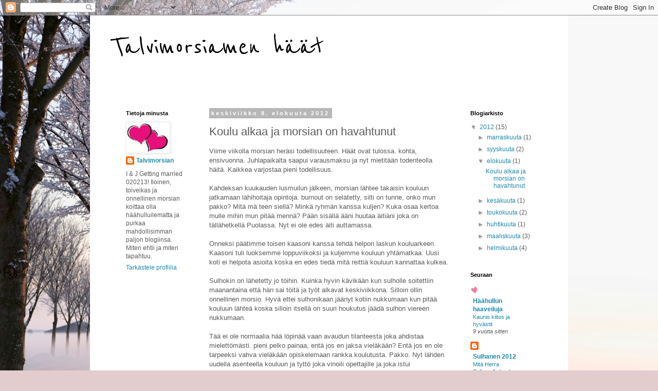

--- FILE ---
content_type: text/html; charset=UTF-8
request_url: https://02022013.blogspot.com/2012/08/koulu-alkaa-ja-morsian-on-havahtunut.html
body_size: 12547
content:
<!DOCTYPE html>
<html class='v2' dir='ltr' lang='fi'>
<head>
<link href='https://www.blogger.com/static/v1/widgets/335934321-css_bundle_v2.css' rel='stylesheet' type='text/css'/>
<meta content='width=1100' name='viewport'/>
<meta content='text/html; charset=UTF-8' http-equiv='Content-Type'/>
<meta content='blogger' name='generator'/>
<link href='https://02022013.blogspot.com/favicon.ico' rel='icon' type='image/x-icon'/>
<link href='http://02022013.blogspot.com/2012/08/koulu-alkaa-ja-morsian-on-havahtunut.html' rel='canonical'/>
<link rel="alternate" type="application/atom+xml" title="Talvimorsiamen häät - Atom" href="https://02022013.blogspot.com/feeds/posts/default" />
<link rel="alternate" type="application/rss+xml" title="Talvimorsiamen häät - RSS" href="https://02022013.blogspot.com/feeds/posts/default?alt=rss" />
<link rel="service.post" type="application/atom+xml" title="Talvimorsiamen häät - Atom" href="https://www.blogger.com/feeds/8693838640687437606/posts/default" />

<link rel="alternate" type="application/atom+xml" title="Talvimorsiamen häät - Atom" href="https://02022013.blogspot.com/feeds/634127336048871310/comments/default" />
<!--Can't find substitution for tag [blog.ieCssRetrofitLinks]-->
<meta content='http://02022013.blogspot.com/2012/08/koulu-alkaa-ja-morsian-on-havahtunut.html' property='og:url'/>
<meta content='Koulu alkaa ja morsian on havahtunut' property='og:title'/>
<meta content='Viime viikolla morsian heräsi todellisuuteen. Häät ovat tulossa. kohta, ensivuonna. Juhlapaikalta saapui varausmaksu ja nyt mietitään todent...' property='og:description'/>
<title>Talvimorsiamen häät: Koulu alkaa ja morsian on havahtunut</title>
<style type='text/css'>@font-face{font-family:'Reenie Beanie';font-style:normal;font-weight:400;font-display:swap;src:url(//fonts.gstatic.com/s/reeniebeanie/v22/z7NSdR76eDkaJKZJFkkjuvWxXPq1q6Gjb_0.woff2)format('woff2');unicode-range:U+0000-00FF,U+0131,U+0152-0153,U+02BB-02BC,U+02C6,U+02DA,U+02DC,U+0304,U+0308,U+0329,U+2000-206F,U+20AC,U+2122,U+2191,U+2193,U+2212,U+2215,U+FEFF,U+FFFD;}</style>
<style id='page-skin-1' type='text/css'><!--
/*
-----------------------------------------------
Blogger Template Style
Name:     Simple
Designer: Blogger
URL:      www.blogger.com
----------------------------------------------- */
/* Content
----------------------------------------------- */
body {
font: normal normal 12px 'Trebuchet MS', Trebuchet, Verdana, sans-serif;
color: #5a5a5a;
background: #e2ccce url(//themes.googleusercontent.com/image?id=18W2OLijjmBT3NXzgVa00ZJ9y3_WfLki8GDA1qmTSdcc4yjufOZ0QfdAciXiDer2xWaBQ) no-repeat fixed top center /* Credit: micheldenijs (http://www.istockphoto.com/googleimages.php?id=11629639&platform=blogger) */;
padding: 0 0 0 0;
}
html body .region-inner {
min-width: 0;
max-width: 100%;
width: auto;
}
h2 {
font-size: 22px;
}
a:link {
text-decoration:none;
color: #1e88aa;
}
a:visited {
text-decoration:none;
color: #818181;
}
a:hover {
text-decoration:underline;
color: #29b9ff;
}
.body-fauxcolumn-outer .fauxcolumn-inner {
background: transparent none repeat scroll top left;
_background-image: none;
}
.body-fauxcolumn-outer .cap-top {
position: absolute;
z-index: 1;
height: 400px;
width: 100%;
}
.body-fauxcolumn-outer .cap-top .cap-left {
width: 100%;
background: transparent none repeat-x scroll top left;
_background-image: none;
}
.content-outer {
-moz-box-shadow: 0 0 0 rgba(0, 0, 0, .15);
-webkit-box-shadow: 0 0 0 rgba(0, 0, 0, .15);
-goog-ms-box-shadow: 0 0 0 #333333;
box-shadow: 0 0 0 rgba(0, 0, 0, .15);
margin-bottom: 1px;
}
.content-inner {
padding: 10px 40px;
}
.content-inner {
background-color: #ffffff;
}
/* Header
----------------------------------------------- */
.header-outer {
background: transparent none repeat-x scroll 0 -400px;
_background-image: none;
}
.Header h1 {
font: normal normal 60px Reenie Beanie;
color: #000000;
text-shadow: 0 0 0 rgba(0, 0, 0, .2);
}
.Header h1 a {
color: #000000;
}
.Header .description {
font-size: 18px;
color: #000000;
}
.header-inner .Header .titlewrapper {
padding: 22px 0;
}
.header-inner .Header .descriptionwrapper {
padding: 0 0;
}
/* Tabs
----------------------------------------------- */
.tabs-inner .section:first-child {
border-top: 0 solid #dadada;
}
.tabs-inner .section:first-child ul {
margin-top: -1px;
border-top: 1px solid #dadada;
border-left: 1px solid #dadada;
border-right: 1px solid #dadada;
}
.tabs-inner .widget ul {
background: transparent none repeat-x scroll 0 -800px;
_background-image: none;
border-bottom: 1px solid #dadada;
margin-top: 0;
margin-left: -30px;
margin-right: -30px;
}
.tabs-inner .widget li a {
display: inline-block;
padding: .6em 1em;
font: normal normal 12px 'Trebuchet MS', Trebuchet, Verdana, sans-serif;
color: #000000;
border-left: 1px solid #ffffff;
border-right: 1px solid #dadada;
}
.tabs-inner .widget li:first-child a {
border-left: none;
}
.tabs-inner .widget li.selected a, .tabs-inner .widget li a:hover {
color: #000000;
background-color: #ececec;
text-decoration: none;
}
/* Columns
----------------------------------------------- */
.main-outer {
border-top: 0 solid transparent;
}
.fauxcolumn-left-outer .fauxcolumn-inner {
border-right: 1px solid transparent;
}
.fauxcolumn-right-outer .fauxcolumn-inner {
border-left: 1px solid transparent;
}
/* Headings
----------------------------------------------- */
div.widget > h2,
div.widget h2.title {
margin: 0 0 1em 0;
font: normal bold 11px 'Trebuchet MS',Trebuchet,Verdana,sans-serif;
color: #000000;
}
/* Widgets
----------------------------------------------- */
.widget .zippy {
color: #949494;
text-shadow: 2px 2px 1px rgba(0, 0, 0, .1);
}
.widget .popular-posts ul {
list-style: none;
}
/* Posts
----------------------------------------------- */
h2.date-header {
font: normal bold 11px Arial, Tahoma, Helvetica, FreeSans, sans-serif;
}
.date-header span {
background-color: #b7b7b7;
color: #ffffff;
padding: 0.4em;
letter-spacing: 3px;
margin: inherit;
}
.main-inner {
padding-top: 35px;
padding-bottom: 65px;
}
.main-inner .column-center-inner {
padding: 0 0;
}
.main-inner .column-center-inner .section {
margin: 0 1em;
}
.post {
margin: 0 0 45px 0;
}
h3.post-title, .comments h4 {
font: normal normal 22px 'Trebuchet MS',Trebuchet,Verdana,sans-serif;
margin: .75em 0 0;
}
.post-body {
font-size: 110%;
line-height: 1.4;
position: relative;
}
.post-body img, .post-body .tr-caption-container, .Profile img, .Image img,
.BlogList .item-thumbnail img {
padding: 2px;
background: #ffffff;
border: 1px solid #ececec;
-moz-box-shadow: 1px 1px 5px rgba(0, 0, 0, .1);
-webkit-box-shadow: 1px 1px 5px rgba(0, 0, 0, .1);
box-shadow: 1px 1px 5px rgba(0, 0, 0, .1);
}
.post-body img, .post-body .tr-caption-container {
padding: 5px;
}
.post-body .tr-caption-container {
color: #666666;
}
.post-body .tr-caption-container img {
padding: 0;
background: transparent;
border: none;
-moz-box-shadow: 0 0 0 rgba(0, 0, 0, .1);
-webkit-box-shadow: 0 0 0 rgba(0, 0, 0, .1);
box-shadow: 0 0 0 rgba(0, 0, 0, .1);
}
.post-header {
margin: 0 0 1.5em;
line-height: 1.6;
font-size: 90%;
}
.post-footer {
margin: 20px -2px 0;
padding: 5px 10px;
color: #5a5a5a;
background-color: #ececec;
border-bottom: 1px solid #ececec;
line-height: 1.6;
font-size: 90%;
}
#comments .comment-author {
padding-top: 1.5em;
border-top: 1px solid transparent;
background-position: 0 1.5em;
}
#comments .comment-author:first-child {
padding-top: 0;
border-top: none;
}
.avatar-image-container {
margin: .2em 0 0;
}
#comments .avatar-image-container img {
border: 1px solid #ececec;
}
/* Comments
----------------------------------------------- */
.comments .comments-content .icon.blog-author {
background-repeat: no-repeat;
background-image: url([data-uri]);
}
.comments .comments-content .loadmore a {
border-top: 1px solid #949494;
border-bottom: 1px solid #949494;
}
.comments .comment-thread.inline-thread {
background-color: #ececec;
}
.comments .continue {
border-top: 2px solid #949494;
}
/* Accents
---------------------------------------------- */
.section-columns td.columns-cell {
border-left: 1px solid transparent;
}
.blog-pager {
background: transparent url(//www.blogblog.com/1kt/simple/paging_dot.png) repeat-x scroll top center;
}
.blog-pager-older-link, .home-link,
.blog-pager-newer-link {
background-color: #ffffff;
padding: 5px;
}
.footer-outer {
border-top: 1px dashed #bbbbbb;
}
/* Mobile
----------------------------------------------- */
body.mobile  {
background-size: auto;
}
.mobile .body-fauxcolumn-outer {
background: transparent none repeat scroll top left;
}
.mobile .body-fauxcolumn-outer .cap-top {
background-size: 100% auto;
}
.mobile .content-outer {
-webkit-box-shadow: 0 0 3px rgba(0, 0, 0, .15);
box-shadow: 0 0 3px rgba(0, 0, 0, .15);
}
.mobile .tabs-inner .widget ul {
margin-left: 0;
margin-right: 0;
}
.mobile .post {
margin: 0;
}
.mobile .main-inner .column-center-inner .section {
margin: 0;
}
.mobile .date-header span {
padding: 0.1em 10px;
margin: 0 -10px;
}
.mobile h3.post-title {
margin: 0;
}
.mobile .blog-pager {
background: transparent none no-repeat scroll top center;
}
.mobile .footer-outer {
border-top: none;
}
.mobile .main-inner, .mobile .footer-inner {
background-color: #ffffff;
}
.mobile-index-contents {
color: #5a5a5a;
}
.mobile-link-button {
background-color: #1e88aa;
}
.mobile-link-button a:link, .mobile-link-button a:visited {
color: #ffffff;
}
.mobile .tabs-inner .section:first-child {
border-top: none;
}
.mobile .tabs-inner .PageList .widget-content {
background-color: #ececec;
color: #000000;
border-top: 1px solid #dadada;
border-bottom: 1px solid #dadada;
}
.mobile .tabs-inner .PageList .widget-content .pagelist-arrow {
border-left: 1px solid #dadada;
}

--></style>
<style id='template-skin-1' type='text/css'><!--
body {
min-width: 930px;
}
.content-outer, .content-fauxcolumn-outer, .region-inner {
min-width: 930px;
max-width: 930px;
_width: 930px;
}
.main-inner .columns {
padding-left: 180px;
padding-right: 180px;
}
.main-inner .fauxcolumn-center-outer {
left: 180px;
right: 180px;
/* IE6 does not respect left and right together */
_width: expression(this.parentNode.offsetWidth -
parseInt("180px") -
parseInt("180px") + 'px');
}
.main-inner .fauxcolumn-left-outer {
width: 180px;
}
.main-inner .fauxcolumn-right-outer {
width: 180px;
}
.main-inner .column-left-outer {
width: 180px;
right: 100%;
margin-left: -180px;
}
.main-inner .column-right-outer {
width: 180px;
margin-right: -180px;
}
#layout {
min-width: 0;
}
#layout .content-outer {
min-width: 0;
width: 800px;
}
#layout .region-inner {
min-width: 0;
width: auto;
}
body#layout div.add_widget {
padding: 8px;
}
body#layout div.add_widget a {
margin-left: 32px;
}
--></style>
<style>
    body {background-image:url(\/\/themes.googleusercontent.com\/image?id=18W2OLijjmBT3NXzgVa00ZJ9y3_WfLki8GDA1qmTSdcc4yjufOZ0QfdAciXiDer2xWaBQ);}
    
@media (max-width: 200px) { body {background-image:url(\/\/themes.googleusercontent.com\/image?id=18W2OLijjmBT3NXzgVa00ZJ9y3_WfLki8GDA1qmTSdcc4yjufOZ0QfdAciXiDer2xWaBQ&options=w200);}}
@media (max-width: 400px) and (min-width: 201px) { body {background-image:url(\/\/themes.googleusercontent.com\/image?id=18W2OLijjmBT3NXzgVa00ZJ9y3_WfLki8GDA1qmTSdcc4yjufOZ0QfdAciXiDer2xWaBQ&options=w400);}}
@media (max-width: 800px) and (min-width: 401px) { body {background-image:url(\/\/themes.googleusercontent.com\/image?id=18W2OLijjmBT3NXzgVa00ZJ9y3_WfLki8GDA1qmTSdcc4yjufOZ0QfdAciXiDer2xWaBQ&options=w800);}}
@media (max-width: 1200px) and (min-width: 801px) { body {background-image:url(\/\/themes.googleusercontent.com\/image?id=18W2OLijjmBT3NXzgVa00ZJ9y3_WfLki8GDA1qmTSdcc4yjufOZ0QfdAciXiDer2xWaBQ&options=w1200);}}
/* Last tag covers anything over one higher than the previous max-size cap. */
@media (min-width: 1201px) { body {background-image:url(\/\/themes.googleusercontent.com\/image?id=18W2OLijjmBT3NXzgVa00ZJ9y3_WfLki8GDA1qmTSdcc4yjufOZ0QfdAciXiDer2xWaBQ&options=w1600);}}
  </style>
<link href='https://www.blogger.com/dyn-css/authorization.css?targetBlogID=8693838640687437606&amp;zx=dfb11e3f-9727-46c2-8ba0-2c05252f91fe' media='none' onload='if(media!=&#39;all&#39;)media=&#39;all&#39;' rel='stylesheet'/><noscript><link href='https://www.blogger.com/dyn-css/authorization.css?targetBlogID=8693838640687437606&amp;zx=dfb11e3f-9727-46c2-8ba0-2c05252f91fe' rel='stylesheet'/></noscript>
<meta name='google-adsense-platform-account' content='ca-host-pub-1556223355139109'/>
<meta name='google-adsense-platform-domain' content='blogspot.com'/>

</head>
<body class='loading variant-simplysimple'>
<div class='navbar section' id='navbar' name='Navigointipalkki'><div class='widget Navbar' data-version='1' id='Navbar1'><script type="text/javascript">
    function setAttributeOnload(object, attribute, val) {
      if(window.addEventListener) {
        window.addEventListener('load',
          function(){ object[attribute] = val; }, false);
      } else {
        window.attachEvent('onload', function(){ object[attribute] = val; });
      }
    }
  </script>
<div id="navbar-iframe-container"></div>
<script type="text/javascript" src="https://apis.google.com/js/platform.js"></script>
<script type="text/javascript">
      gapi.load("gapi.iframes:gapi.iframes.style.bubble", function() {
        if (gapi.iframes && gapi.iframes.getContext) {
          gapi.iframes.getContext().openChild({
              url: 'https://www.blogger.com/navbar/8693838640687437606?po\x3d634127336048871310\x26origin\x3dhttps://02022013.blogspot.com',
              where: document.getElementById("navbar-iframe-container"),
              id: "navbar-iframe"
          });
        }
      });
    </script><script type="text/javascript">
(function() {
var script = document.createElement('script');
script.type = 'text/javascript';
script.src = '//pagead2.googlesyndication.com/pagead/js/google_top_exp.js';
var head = document.getElementsByTagName('head')[0];
if (head) {
head.appendChild(script);
}})();
</script>
</div></div>
<div class='body-fauxcolumns'>
<div class='fauxcolumn-outer body-fauxcolumn-outer'>
<div class='cap-top'>
<div class='cap-left'></div>
<div class='cap-right'></div>
</div>
<div class='fauxborder-left'>
<div class='fauxborder-right'></div>
<div class='fauxcolumn-inner'>
</div>
</div>
<div class='cap-bottom'>
<div class='cap-left'></div>
<div class='cap-right'></div>
</div>
</div>
</div>
<div class='content'>
<div class='content-fauxcolumns'>
<div class='fauxcolumn-outer content-fauxcolumn-outer'>
<div class='cap-top'>
<div class='cap-left'></div>
<div class='cap-right'></div>
</div>
<div class='fauxborder-left'>
<div class='fauxborder-right'></div>
<div class='fauxcolumn-inner'>
</div>
</div>
<div class='cap-bottom'>
<div class='cap-left'></div>
<div class='cap-right'></div>
</div>
</div>
</div>
<div class='content-outer'>
<div class='content-cap-top cap-top'>
<div class='cap-left'></div>
<div class='cap-right'></div>
</div>
<div class='fauxborder-left content-fauxborder-left'>
<div class='fauxborder-right content-fauxborder-right'></div>
<div class='content-inner'>
<header>
<div class='header-outer'>
<div class='header-cap-top cap-top'>
<div class='cap-left'></div>
<div class='cap-right'></div>
</div>
<div class='fauxborder-left header-fauxborder-left'>
<div class='fauxborder-right header-fauxborder-right'></div>
<div class='region-inner header-inner'>
<div class='header section' id='header' name='Otsikko'><div class='widget Header' data-version='1' id='Header1'>
<div id='header-inner'>
<div class='titlewrapper'>
<h1 class='title'>
<a href='https://02022013.blogspot.com/'>
Talvimorsiamen häät
</a>
</h1>
</div>
<div class='descriptionwrapper'>
<p class='description'><span>
</span></p>
</div>
</div>
</div></div>
</div>
</div>
<div class='header-cap-bottom cap-bottom'>
<div class='cap-left'></div>
<div class='cap-right'></div>
</div>
</div>
</header>
<div class='tabs-outer'>
<div class='tabs-cap-top cap-top'>
<div class='cap-left'></div>
<div class='cap-right'></div>
</div>
<div class='fauxborder-left tabs-fauxborder-left'>
<div class='fauxborder-right tabs-fauxborder-right'></div>
<div class='region-inner tabs-inner'>
<div class='tabs no-items section' id='crosscol' name='Kaikki sarakkeet'></div>
<div class='tabs no-items section' id='crosscol-overflow' name='Cross-Column 2'></div>
</div>
</div>
<div class='tabs-cap-bottom cap-bottom'>
<div class='cap-left'></div>
<div class='cap-right'></div>
</div>
</div>
<div class='main-outer'>
<div class='main-cap-top cap-top'>
<div class='cap-left'></div>
<div class='cap-right'></div>
</div>
<div class='fauxborder-left main-fauxborder-left'>
<div class='fauxborder-right main-fauxborder-right'></div>
<div class='region-inner main-inner'>
<div class='columns fauxcolumns'>
<div class='fauxcolumn-outer fauxcolumn-center-outer'>
<div class='cap-top'>
<div class='cap-left'></div>
<div class='cap-right'></div>
</div>
<div class='fauxborder-left'>
<div class='fauxborder-right'></div>
<div class='fauxcolumn-inner'>
</div>
</div>
<div class='cap-bottom'>
<div class='cap-left'></div>
<div class='cap-right'></div>
</div>
</div>
<div class='fauxcolumn-outer fauxcolumn-left-outer'>
<div class='cap-top'>
<div class='cap-left'></div>
<div class='cap-right'></div>
</div>
<div class='fauxborder-left'>
<div class='fauxborder-right'></div>
<div class='fauxcolumn-inner'>
</div>
</div>
<div class='cap-bottom'>
<div class='cap-left'></div>
<div class='cap-right'></div>
</div>
</div>
<div class='fauxcolumn-outer fauxcolumn-right-outer'>
<div class='cap-top'>
<div class='cap-left'></div>
<div class='cap-right'></div>
</div>
<div class='fauxborder-left'>
<div class='fauxborder-right'></div>
<div class='fauxcolumn-inner'>
</div>
</div>
<div class='cap-bottom'>
<div class='cap-left'></div>
<div class='cap-right'></div>
</div>
</div>
<!-- corrects IE6 width calculation -->
<div class='columns-inner'>
<div class='column-center-outer'>
<div class='column-center-inner'>
<div class='main section' id='main' name='Ensisijainen'><div class='widget Blog' data-version='1' id='Blog1'>
<div class='blog-posts hfeed'>

          <div class="date-outer">
        
<h2 class='date-header'><span>keskiviikko 8. elokuuta 2012</span></h2>

          <div class="date-posts">
        
<div class='post-outer'>
<div class='post hentry uncustomized-post-template' itemprop='blogPost' itemscope='itemscope' itemtype='http://schema.org/BlogPosting'>
<meta content='8693838640687437606' itemprop='blogId'/>
<meta content='634127336048871310' itemprop='postId'/>
<a name='634127336048871310'></a>
<h3 class='post-title entry-title' itemprop='name'>
Koulu alkaa ja morsian on havahtunut
</h3>
<div class='post-header'>
<div class='post-header-line-1'></div>
</div>
<div class='post-body entry-content' id='post-body-634127336048871310' itemprop='description articleBody'>
Viime viikolla morsian heräsi todellisuuteen. Häät ovat tulossa. kohta, ensivuonna. Juhlapaikalta saapui varausmaksu ja nyt mietitään todenteolla häitä. Kaikkea varjostaa pieni todellisuus.<br />
<br />
Kahdeksan kuukauden lusmuilun jälkeen, morsian lähtee takaisin kouluun jatkamaan lähihoitaja opintoja. burnout on selätetty, silti on tunne, onko mun pakko? Mitä mä teen siellä? Minkä ryhmän kanssa kuljen? Kuka osaa kertoa mulle mihin mun pitää mennä? Pään sisällä ääni huutaa äitiäni joka on tällähetkellä Puolassa. Nyt ei ole edes äiti auttamassa.<br />
<br />
Onneksi päätimme toisen kaasoni kanssa tehdä helpon laskun kouluarkeen. Kaasoni tuli luoksemme loppuviikoksi ja kuljemme kouluun yhtämatkaa. Uusi koti ei helpota asioita koska en edes tiedä mitä reittiä kouluun kannattaa kulkea.<br />
<br />
Sulhokin on lähetetty jo töihin. Kuinka hyvin kävikään kun sulholle soitettiin maanantaina että hän sai töitä ja työt alkavat keskiviikkona. Silloin ollin onnellinen morsio. Hyvä ettei sulhonikaan jäänyt kotiin nukkumaan kun pitää kouluun lähteä koska silloin itsellä on suuri houkutus jäädä sulhon viereen nukkumaan.<br />
<br />
Tää ei ole normaalia hää löpinää vaan avaudun tilanteesta joka ahdistaa mielettömästi. pieni pelko painaa, entä jos en jaksa vieläkään? Entä jos en ole tarpeeksi vahva vieläkään opiskelemaan rankka koulutusta. Pakko. Nyt lähden uudella asenteella kouluun ja tyttö joka vinoili opettajille ja joka istui takapulpetissa höpöttämässä kavereiden kanssa on tipotiessn. Kuvioihin astuu myös entistä itsevarmempi tyttö joka on pättänyt olla välittmättä siitä mitä muut ovat hänestä mieltä.<br />
<br />
Onneksi sulhoni on auttanut minua itsevarmuuteni kanssa. Hänen kanssaan olen oppinut pari asiaa jota jokaisen tulisi muistaa. Olen kaunis juuri tälläisenä, minua ei tarvitse muuttaa, olen hyvä ihminen. listaaolisi pidemmltikin mutta se kuulostaisi itserakkaudelta, mutta sitähän se on. Enenkuin osaat rakastaa toista sinun täytyy osata rakastaa itseäsi.<br />
<br />
Heipsansaa ja silleen. Tämä lhtee vamistautumaan kouluun! &lt;3<br />
<br />
<br />
<div style='clear: both;'></div>
</div>
<div class='post-footer'>
<div class='post-footer-line post-footer-line-1'>
<span class='post-author vcard'>
Lähettänyt
<span class='fn' itemprop='author' itemscope='itemscope' itemtype='http://schema.org/Person'>
<meta content='https://www.blogger.com/profile/17341495911424720650' itemprop='url'/>
<a class='g-profile' href='https://www.blogger.com/profile/17341495911424720650' rel='author' title='author profile'>
<span itemprop='name'>Talvimorsian</span>
</a>
</span>
</span>
<span class='post-timestamp'>
klo
<meta content='http://02022013.blogspot.com/2012/08/koulu-alkaa-ja-morsian-on-havahtunut.html' itemprop='url'/>
<a class='timestamp-link' href='https://02022013.blogspot.com/2012/08/koulu-alkaa-ja-morsian-on-havahtunut.html' rel='bookmark' title='permanent link'><abbr class='published' itemprop='datePublished' title='2012-08-08T07:48:00+03:00'>7.48</abbr></a>
</span>
<span class='post-comment-link'>
</span>
<span class='post-icons'>
<span class='item-action'>
<a href='https://www.blogger.com/email-post/8693838640687437606/634127336048871310' title='Lähetä teksti sähköpostitse'>
<img alt='' class='icon-action' height='13' src='https://resources.blogblog.com/img/icon18_email.gif' width='18'/>
</a>
</span>
<span class='item-control blog-admin pid-1893144428'>
<a href='https://www.blogger.com/post-edit.g?blogID=8693838640687437606&postID=634127336048871310&from=pencil' title='Muokkaa tekstiä'>
<img alt='' class='icon-action' height='18' src='https://resources.blogblog.com/img/icon18_edit_allbkg.gif' width='18'/>
</a>
</span>
</span>
<div class='post-share-buttons goog-inline-block'>
<a class='goog-inline-block share-button sb-email' href='https://www.blogger.com/share-post.g?blogID=8693838640687437606&postID=634127336048871310&target=email' target='_blank' title='Kohteen lähettäminen sähköpostitse'><span class='share-button-link-text'>Kohteen lähettäminen sähköpostitse</span></a><a class='goog-inline-block share-button sb-blog' href='https://www.blogger.com/share-post.g?blogID=8693838640687437606&postID=634127336048871310&target=blog' onclick='window.open(this.href, "_blank", "height=270,width=475"); return false;' target='_blank' title='Bloggaa tästä!'><span class='share-button-link-text'>Bloggaa tästä!</span></a><a class='goog-inline-block share-button sb-twitter' href='https://www.blogger.com/share-post.g?blogID=8693838640687437606&postID=634127336048871310&target=twitter' target='_blank' title='Jaa X:ssä'><span class='share-button-link-text'>Jaa X:ssä</span></a><a class='goog-inline-block share-button sb-facebook' href='https://www.blogger.com/share-post.g?blogID=8693838640687437606&postID=634127336048871310&target=facebook' onclick='window.open(this.href, "_blank", "height=430,width=640"); return false;' target='_blank' title='Jaa Facebookiin'><span class='share-button-link-text'>Jaa Facebookiin</span></a><a class='goog-inline-block share-button sb-pinterest' href='https://www.blogger.com/share-post.g?blogID=8693838640687437606&postID=634127336048871310&target=pinterest' target='_blank' title='Jaa Pinterestiin'><span class='share-button-link-text'>Jaa Pinterestiin</span></a>
</div>
</div>
<div class='post-footer-line post-footer-line-2'>
<span class='post-labels'>
</span>
</div>
<div class='post-footer-line post-footer-line-3'>
<span class='post-location'>
</span>
</div>
</div>
</div>
<div class='comments' id='comments'>
<a name='comments'></a>
<h4>Ei kommentteja:</h4>
<div id='Blog1_comments-block-wrapper'>
<dl class='avatar-comment-indent' id='comments-block'>
</dl>
</div>
<p class='comment-footer'>
<div class='comment-form'>
<a name='comment-form'></a>
<h4 id='comment-post-message'>Lähetä kommentti</h4>
<p>
</p>
<a href='https://www.blogger.com/comment/frame/8693838640687437606?po=634127336048871310&hl=fi&saa=85391&origin=https://02022013.blogspot.com' id='comment-editor-src'></a>
<iframe allowtransparency='true' class='blogger-iframe-colorize blogger-comment-from-post' frameborder='0' height='410px' id='comment-editor' name='comment-editor' src='' width='100%'></iframe>
<script src='https://www.blogger.com/static/v1/jsbin/2830521187-comment_from_post_iframe.js' type='text/javascript'></script>
<script type='text/javascript'>
      BLOG_CMT_createIframe('https://www.blogger.com/rpc_relay.html');
    </script>
</div>
</p>
</div>
</div>

        </div></div>
      
</div>
<div class='blog-pager' id='blog-pager'>
<span id='blog-pager-newer-link'>
<a class='blog-pager-newer-link' href='https://02022013.blogspot.com/2012/09/hiljaiselon-jalkeen.html' id='Blog1_blog-pager-newer-link' title='Uudempi teksti'>Uudempi teksti</a>
</span>
<span id='blog-pager-older-link'>
<a class='blog-pager-older-link' href='https://02022013.blogspot.com/2012/06/kun-morsian-aloitti-laihduttamisen-ja.html' id='Blog1_blog-pager-older-link' title='Vanhempi viesti'>Vanhempi viesti</a>
</span>
<a class='home-link' href='https://02022013.blogspot.com/'>Etusivu</a>
</div>
<div class='clear'></div>
<div class='post-feeds'>
<div class='feed-links'>
Tilaa:
<a class='feed-link' href='https://02022013.blogspot.com/feeds/634127336048871310/comments/default' target='_blank' type='application/atom+xml'>Lähetä kommentteja (Atom)</a>
</div>
</div>
</div></div>
</div>
</div>
<div class='column-left-outer'>
<div class='column-left-inner'>
<aside>
<div class='sidebar section' id='sidebar-left-1'><div class='widget Profile' data-version='1' id='Profile1'>
<h2>Tietoja minusta</h2>
<div class='widget-content'>
<a href='https://www.blogger.com/profile/17341495911424720650'><img alt='Oma kuva' class='profile-img' height='55' src='//blogger.googleusercontent.com/img/b/R29vZ2xl/AVvXsEjqi3_X0VBd4kfMMJ1Rem1unNPygQPpXzYHF4cst0076VMBCpz3zS4g6RkGo125IbqWvt37_s5THe9JqMIPz1T_0qkgh72toz_TUnXtefqHRXUmBGQ1TFyy_Lplfw49_w/s220/twohearts.jpg' width='80'/></a>
<dl class='profile-datablock'>
<dt class='profile-data'>
<a class='profile-name-link g-profile' href='https://www.blogger.com/profile/17341495911424720650' rel='author' style='background-image: url(//www.blogger.com/img/logo-16.png);'>
Talvimorsian
</a>
</dt>
<dd class='profile-textblock'>I &amp; J Getting married 020213!
Iloinen, toiveikas ja onnellinen morsian koittaa olla häähulluilematta ja purkaa mahdollisimman paljon blogiinsa. Miten ehtii ja miten tapahtuu.</dd>
</dl>
<a class='profile-link' href='https://www.blogger.com/profile/17341495911424720650' rel='author'>Tarkastele profiilia</a>
<div class='clear'></div>
</div>
</div></div>
</aside>
</div>
</div>
<div class='column-right-outer'>
<div class='column-right-inner'>
<aside>
<div class='sidebar section' id='sidebar-right-1'><div class='widget BlogArchive' data-version='1' id='BlogArchive1'>
<h2>Blogiarkisto</h2>
<div class='widget-content'>
<div id='ArchiveList'>
<div id='BlogArchive1_ArchiveList'>
<ul class='hierarchy'>
<li class='archivedate expanded'>
<a class='toggle' href='javascript:void(0)'>
<span class='zippy toggle-open'>

        &#9660;&#160;
      
</span>
</a>
<a class='post-count-link' href='https://02022013.blogspot.com/2012/'>
2012
</a>
<span class='post-count' dir='ltr'>(15)</span>
<ul class='hierarchy'>
<li class='archivedate collapsed'>
<a class='toggle' href='javascript:void(0)'>
<span class='zippy'>

        &#9658;&#160;
      
</span>
</a>
<a class='post-count-link' href='https://02022013.blogspot.com/2012/11/'>
marraskuuta
</a>
<span class='post-count' dir='ltr'>(1)</span>
</li>
</ul>
<ul class='hierarchy'>
<li class='archivedate collapsed'>
<a class='toggle' href='javascript:void(0)'>
<span class='zippy'>

        &#9658;&#160;
      
</span>
</a>
<a class='post-count-link' href='https://02022013.blogspot.com/2012/09/'>
syyskuuta
</a>
<span class='post-count' dir='ltr'>(2)</span>
</li>
</ul>
<ul class='hierarchy'>
<li class='archivedate expanded'>
<a class='toggle' href='javascript:void(0)'>
<span class='zippy toggle-open'>

        &#9660;&#160;
      
</span>
</a>
<a class='post-count-link' href='https://02022013.blogspot.com/2012/08/'>
elokuuta
</a>
<span class='post-count' dir='ltr'>(1)</span>
<ul class='posts'>
<li><a href='https://02022013.blogspot.com/2012/08/koulu-alkaa-ja-morsian-on-havahtunut.html'>Koulu alkaa ja morsian on havahtunut</a></li>
</ul>
</li>
</ul>
<ul class='hierarchy'>
<li class='archivedate collapsed'>
<a class='toggle' href='javascript:void(0)'>
<span class='zippy'>

        &#9658;&#160;
      
</span>
</a>
<a class='post-count-link' href='https://02022013.blogspot.com/2012/06/'>
kesäkuuta
</a>
<span class='post-count' dir='ltr'>(1)</span>
</li>
</ul>
<ul class='hierarchy'>
<li class='archivedate collapsed'>
<a class='toggle' href='javascript:void(0)'>
<span class='zippy'>

        &#9658;&#160;
      
</span>
</a>
<a class='post-count-link' href='https://02022013.blogspot.com/2012/05/'>
toukokuuta
</a>
<span class='post-count' dir='ltr'>(2)</span>
</li>
</ul>
<ul class='hierarchy'>
<li class='archivedate collapsed'>
<a class='toggle' href='javascript:void(0)'>
<span class='zippy'>

        &#9658;&#160;
      
</span>
</a>
<a class='post-count-link' href='https://02022013.blogspot.com/2012/04/'>
huhtikuuta
</a>
<span class='post-count' dir='ltr'>(1)</span>
</li>
</ul>
<ul class='hierarchy'>
<li class='archivedate collapsed'>
<a class='toggle' href='javascript:void(0)'>
<span class='zippy'>

        &#9658;&#160;
      
</span>
</a>
<a class='post-count-link' href='https://02022013.blogspot.com/2012/03/'>
maaliskuuta
</a>
<span class='post-count' dir='ltr'>(3)</span>
</li>
</ul>
<ul class='hierarchy'>
<li class='archivedate collapsed'>
<a class='toggle' href='javascript:void(0)'>
<span class='zippy'>

        &#9658;&#160;
      
</span>
</a>
<a class='post-count-link' href='https://02022013.blogspot.com/2012/02/'>
helmikuuta
</a>
<span class='post-count' dir='ltr'>(4)</span>
</li>
</ul>
</li>
</ul>
</div>
</div>
<div class='clear'></div>
</div>
</div><div class='widget BlogList' data-version='1' id='BlogList1'>
<h2 class='title'>Seuraan</h2>
<div class='widget-content'>
<div class='blog-list-container' id='BlogList1_container'>
<ul id='BlogList1_blogs'>
<li style='display: block;'>
<div class='blog-icon'>
<img data-lateloadsrc='https://lh3.googleusercontent.com/blogger_img_proxy/AEn0k_tRx8wAkBuixIB4xSeAi3S9Lb34pq2rvgIftz6PTQZy7911q0ZeVeo4pDfG78ihetDL5tlcZXa06ew3hTKMCf-MrAMavHz5Yywe_g=s16-w16-h16' height='16' width='16'/>
</div>
<div class='blog-content'>
<div class='blog-title'>
<a href='http://haahullu.blogspot.com/' target='_blank'>
Häähullun haaveiluja</a>
</div>
<div class='item-content'>
<span class='item-title'>
<a href='http://haahullu.blogspot.com/2016/11/kaunis-kiitos-ja-hyvastit.html' target='_blank'>
Kaunis kiitos ja hyvästit
</a>
</span>
<div class='item-time'>
9 vuotta sitten
</div>
</div>
</div>
<div style='clear: both;'></div>
</li>
<li style='display: block;'>
<div class='blog-icon'>
<img data-lateloadsrc='https://lh3.googleusercontent.com/blogger_img_proxy/AEn0k_skZet3O5aCqNRcA1PssBM_HbfPErfPIzdYsQvvpkzEe1R9rlitoofEyAChloAOiUk_sH5nAfUI_svDBIZ0nkj1eH6v_MjRbr0dH0Dm3hvV=s16-w16-h16' height='16' width='16'/>
</div>
<div class='blog-content'>
<div class='blog-title'>
<a href='http://sulhanen2012.blogspot.com/' target='_blank'>
Sulhanen 2012</a>
</div>
<div class='item-content'>
<span class='item-title'>
<a href='http://sulhanen2012.blogspot.com/2015/06/mita-herra-sulhaselle-kuuluu-nykyaan.html' target='_blank'>
Mitä Herra Sulhaselle kuuluu nykyään?
</a>
</span>
<div class='item-time'>
10 vuotta sitten
</div>
</div>
</div>
<div style='clear: both;'></div>
</li>
<li style='display: block;'>
<div class='blog-icon'>
<img data-lateloadsrc='https://lh3.googleusercontent.com/blogger_img_proxy/AEn0k_stRCFYcaB5bN5i74kueTLIRZ65Ua9IqqoCU1Vch9xitzKiypHSWlHKppVUA3YCwH7W7gROyse-kvFsdqG3zaJnwXWmNl2uWt0dbkdAxbdeC1cL=s16-w16-h16' height='16' width='16'/>
</div>
<div class='blog-content'>
<div class='blog-title'>
<a href='http://blackblingwhite.blogspot.com/' target='_blank'>
BLACK.bling.WHITE.</a>
</div>
<div class='item-content'>
<span class='item-title'>
<a href='http://blackblingwhite.blogspot.com/2015/04/kun-on-aika-sanoa-heipat.html' target='_blank'>
Kun on aika sanoa heipat
</a>
</span>
<div class='item-time'>
10 vuotta sitten
</div>
</div>
</div>
<div style='clear: both;'></div>
</li>
<li style='display: block;'>
<div class='blog-icon'>
<img data-lateloadsrc='https://lh3.googleusercontent.com/blogger_img_proxy/AEn0k_taoOV90dcwwWae2TJZXp_kTVT_p_k_1fjMzQw7AmSM9MOZ1cUrdyTav5kBRU59jN5zqjzpjrmiRzuDXC_tSHDpEVL7aPuGluzmV0uFOECgjaw=s16-w16-h16' height='16' width='16'/>
</div>
<div class='blog-content'>
<div class='blog-title'>
<a href='http://jotain-sinista.blogspot.com/' target='_blank'>
Jotain Sinistä</a>
</div>
<div class='item-content'>
<span class='item-title'>
<a href='http://jotain-sinista.blogspot.com/2014/01/is-there-anybody-out-there.html' target='_blank'>
Is there anybody out there?
</a>
</span>
<div class='item-time'>
12 vuotta sitten
</div>
</div>
</div>
<div style='clear: both;'></div>
</li>
<li style='display: block;'>
<div class='blog-icon'>
<img data-lateloadsrc='https://lh3.googleusercontent.com/blogger_img_proxy/AEn0k_uj4kMrRfrzhP-wsFnnat1u-UPOGRtJXnCfTfeJMCR-C0z66vEQYufVok10vay_zVpvDXkGuDkhHOn69xCwCGLSeGonQmsU-vnujeRETbmsUFNrL2iQeDM=s16-w16-h16' height='16' width='16'/>
</div>
<div class='blog-content'>
<div class='blog-title'>
<a href='http://valkoinentalviunelma.blogspot.com/' target='_blank'>
Valkoinen Talviunelma</a>
</div>
<div class='item-content'>
<span class='item-title'>
<a href='http://valkoinentalviunelma.blogspot.com/2013/06/this-is-end-and-beginning.html' target='_blank'>
This is the end and the beginning
</a>
</span>
<div class='item-time'>
12 vuotta sitten
</div>
</div>
</div>
<div style='clear: both;'></div>
</li>
<li style='display: block;'>
<div class='blog-icon'>
<img data-lateloadsrc='https://lh3.googleusercontent.com/blogger_img_proxy/AEn0k_t7tHC7kgamHkwUQa5rBQ1e__Sg0CKw-95gywVmwpjorlo2Gj6a252uPMK9EAqIDXjjUvQn0F0R-3-099E9WB0yTCjW3nl-Qq9h_gLMDkOPpShf7UFtjoE=s16-w16-h16' height='16' width='16'/>
</div>
<div class='blog-content'>
<div class='blog-title'>
<a href='http://jotainvaaleanpunaista.blogspot.com/' target='_blank'>
jotain vaaleanpunaista</a>
</div>
<div class='item-content'>
<span class='item-title'>
<a href='http://jotainvaaleanpunaista.blogspot.com/2013/01/uusi-blogi-rouvaelamasta.html' target='_blank'>
uusi blogi rouvaelämästä!
</a>
</span>
<div class='item-time'>
13 vuotta sitten
</div>
</div>
</div>
<div style='clear: both;'></div>
</li>
<li style='display: block;'>
<div class='blog-icon'>
<img data-lateloadsrc='https://lh3.googleusercontent.com/blogger_img_proxy/AEn0k_vhxVpAZnOH2ikIx171HxSKh-OACqilThS-w9N4giKZeI0sUqTxs3-S8bpOotaOZBAYEIXTe9yv4ml5NBl_P2MqOcYJpWurHdnpPQoTLw=s16-w16-h16' height='16' width='16'/>
</div>
<div class='blog-content'>
<div class='blog-title'>
<a href='http://mimotahtoo.blogspot.com/' target='_blank'>
mimo tahtoo</a>
</div>
<div class='item-content'>
<span class='item-title'>
<a href='http://mimotahtoo.blogspot.com/2012/04/entas-nyt.html' target='_blank'>
Entäs nyt?
</a>
</span>
<div class='item-time'>
13 vuotta sitten
</div>
</div>
</div>
<div style='clear: both;'></div>
</li>
<li style='display: block;'>
<div class='blog-icon'>
<img data-lateloadsrc='https://lh3.googleusercontent.com/blogger_img_proxy/AEn0k_szs3vCsNdo9PW49Fl4F6WAjg1jF9vJTTXeVEdWKOr7XAW-DchRODWaa9lgrewxnUndQd_2EKs0zMG_-4IpzIYIh7nZirwy8aPGCvtei0gL5Q=s16-w16-h16' height='16' width='16'/>
</div>
<div class='blog-content'>
<div class='blog-title'>
<a href='http://onnenhippusiaa.blogspot.com/feeds/posts/default' target='_blank'>
Love is Sweet &#9829;</a>
</div>
<div class='item-content'>
<span class='item-title'>
<!--Can't find substitution for tag [item.itemTitle]-->
</span>
<div class='item-time'>
<!--Can't find substitution for tag [item.timePeriodSinceLastUpdate]-->
</div>
</div>
</div>
<div style='clear: both;'></div>
</li>
<li style='display: block;'>
<div class='blog-icon'>
<img data-lateloadsrc='https://lh3.googleusercontent.com/blogger_img_proxy/AEn0k_szOwfMG4xdX3X4rlVxP4yHlbG1vkKgTproGguz7c_ONUMY1olQocDGaKTUNOCx9NmeRN3-eKDvkF52QLbUIb7iRlhqswBoRdn78qzvRQ2IPT4zEqgpcxA=s16-w16-h16' height='16' width='16'/>
</div>
<div class='blog-content'>
<div class='blog-title'>
<a href='http://inthespotlightofstyle.blogspot.com/feeds/posts/default' target='_blank'>
in the spotlight of style</a>
</div>
<div class='item-content'>
<span class='item-title'>
<!--Can't find substitution for tag [item.itemTitle]-->
</span>
<div class='item-time'>
<!--Can't find substitution for tag [item.timePeriodSinceLastUpdate]-->
</div>
</div>
</div>
<div style='clear: both;'></div>
</li>
<li style='display: block;'>
<div class='blog-icon'>
<img data-lateloadsrc='https://lh3.googleusercontent.com/blogger_img_proxy/AEn0k_vBkUyJh_Sm-gZfW53IkAtEc-os8KUv61u4m4niJgJ-eDtoRTb749DcLOToojZIcWxpTgZvqytaM0MwAQkuYpiCBULpzYQc83bKuq4E=s16-w16-h16' height='16' width='16'/>
</div>
<div class='blog-content'>
<div class='blog-title'>
<a href='http://kosittiin.blogspot.com/feeds/posts/default' target='_blank'>
Kosittiin. Tahdomme.</a>
</div>
<div class='item-content'>
<span class='item-title'>
<!--Can't find substitution for tag [item.itemTitle]-->
</span>
<div class='item-time'>
<!--Can't find substitution for tag [item.timePeriodSinceLastUpdate]-->
</div>
</div>
</div>
<div style='clear: both;'></div>
</li>
</ul>
<div class='clear'></div>
</div>
</div>
</div><div class='widget Followers' data-version='1' id='Followers1'>
<h2 class='title'>Lukijat</h2>
<div class='widget-content'>
<div id='Followers1-wrapper'>
<div style='margin-right:2px;'>
<div><script type="text/javascript" src="https://apis.google.com/js/platform.js"></script>
<div id="followers-iframe-container"></div>
<script type="text/javascript">
    window.followersIframe = null;
    function followersIframeOpen(url) {
      gapi.load("gapi.iframes", function() {
        if (gapi.iframes && gapi.iframes.getContext) {
          window.followersIframe = gapi.iframes.getContext().openChild({
            url: url,
            where: document.getElementById("followers-iframe-container"),
            messageHandlersFilter: gapi.iframes.CROSS_ORIGIN_IFRAMES_FILTER,
            messageHandlers: {
              '_ready': function(obj) {
                window.followersIframe.getIframeEl().height = obj.height;
              },
              'reset': function() {
                window.followersIframe.close();
                followersIframeOpen("https://www.blogger.com/followers/frame/8693838640687437606?colors\x3dCgt0cmFuc3BhcmVudBILdHJhbnNwYXJlbnQaByM1YTVhNWEiByMxZTg4YWEqByNmZmZmZmYyByMwMDAwMDA6ByM1YTVhNWFCByMxZTg4YWFKByM5NDk0OTRSByMxZTg4YWFaC3RyYW5zcGFyZW50\x26pageSize\x3d21\x26hl\x3dfi\x26origin\x3dhttps://02022013.blogspot.com");
              },
              'open': function(url) {
                window.followersIframe.close();
                followersIframeOpen(url);
              }
            }
          });
        }
      });
    }
    followersIframeOpen("https://www.blogger.com/followers/frame/8693838640687437606?colors\x3dCgt0cmFuc3BhcmVudBILdHJhbnNwYXJlbnQaByM1YTVhNWEiByMxZTg4YWEqByNmZmZmZmYyByMwMDAwMDA6ByM1YTVhNWFCByMxZTg4YWFKByM5NDk0OTRSByMxZTg4YWFaC3RyYW5zcGFyZW50\x26pageSize\x3d21\x26hl\x3dfi\x26origin\x3dhttps://02022013.blogspot.com");
  </script></div>
</div>
</div>
<div class='clear'></div>
</div>
</div></div>
</aside>
</div>
</div>
</div>
<div style='clear: both'></div>
<!-- columns -->
</div>
<!-- main -->
</div>
</div>
<div class='main-cap-bottom cap-bottom'>
<div class='cap-left'></div>
<div class='cap-right'></div>
</div>
</div>
<footer>
<div class='footer-outer'>
<div class='footer-cap-top cap-top'>
<div class='cap-left'></div>
<div class='cap-right'></div>
</div>
<div class='fauxborder-left footer-fauxborder-left'>
<div class='fauxborder-right footer-fauxborder-right'></div>
<div class='region-inner footer-inner'>
<div class='foot no-items section' id='footer-1'></div>
<table border='0' cellpadding='0' cellspacing='0' class='section-columns columns-2'>
<tbody>
<tr>
<td class='first columns-cell'>
<div class='foot no-items section' id='footer-2-1'></div>
</td>
<td class='columns-cell'>
<div class='foot no-items section' id='footer-2-2'></div>
</td>
</tr>
</tbody>
</table>
<!-- outside of the include in order to lock Attribution widget -->
<div class='foot section' id='footer-3' name='Alatunniste'><div class='widget Attribution' data-version='1' id='Attribution1'>
<div class='widget-content' style='text-align: center;'>
Teema: Yksinkertainen. Teeman kuvien tekijä: <a href='http://www.istockphoto.com/googleimages.php?id=11629639&platform=blogger&langregion=fi' target='_blank'>micheldenijs</a>. Sisällön tarjoaa <a href='https://www.blogger.com' target='_blank'>Blogger</a>.
</div>
<div class='clear'></div>
</div></div>
</div>
</div>
<div class='footer-cap-bottom cap-bottom'>
<div class='cap-left'></div>
<div class='cap-right'></div>
</div>
</div>
</footer>
<!-- content -->
</div>
</div>
<div class='content-cap-bottom cap-bottom'>
<div class='cap-left'></div>
<div class='cap-right'></div>
</div>
</div>
</div>
<script type='text/javascript'>
    window.setTimeout(function() {
        document.body.className = document.body.className.replace('loading', '');
      }, 10);
  </script>

<script type="text/javascript" src="https://www.blogger.com/static/v1/widgets/3845888474-widgets.js"></script>
<script type='text/javascript'>
window['__wavt'] = 'AOuZoY6sREP76_ZADcLAFYKI3j9Ha_BDDA:1768786134421';_WidgetManager._Init('//www.blogger.com/rearrange?blogID\x3d8693838640687437606','//02022013.blogspot.com/2012/08/koulu-alkaa-ja-morsian-on-havahtunut.html','8693838640687437606');
_WidgetManager._SetDataContext([{'name': 'blog', 'data': {'blogId': '8693838640687437606', 'title': 'Talvimorsiamen h\xe4\xe4t', 'url': 'https://02022013.blogspot.com/2012/08/koulu-alkaa-ja-morsian-on-havahtunut.html', 'canonicalUrl': 'http://02022013.blogspot.com/2012/08/koulu-alkaa-ja-morsian-on-havahtunut.html', 'homepageUrl': 'https://02022013.blogspot.com/', 'searchUrl': 'https://02022013.blogspot.com/search', 'canonicalHomepageUrl': 'http://02022013.blogspot.com/', 'blogspotFaviconUrl': 'https://02022013.blogspot.com/favicon.ico', 'bloggerUrl': 'https://www.blogger.com', 'hasCustomDomain': false, 'httpsEnabled': true, 'enabledCommentProfileImages': true, 'gPlusViewType': 'FILTERED_POSTMOD', 'adultContent': false, 'analyticsAccountNumber': '', 'encoding': 'UTF-8', 'locale': 'fi', 'localeUnderscoreDelimited': 'fi', 'languageDirection': 'ltr', 'isPrivate': false, 'isMobile': false, 'isMobileRequest': false, 'mobileClass': '', 'isPrivateBlog': false, 'isDynamicViewsAvailable': true, 'feedLinks': '\x3clink rel\x3d\x22alternate\x22 type\x3d\x22application/atom+xml\x22 title\x3d\x22Talvimorsiamen h\xe4\xe4t - Atom\x22 href\x3d\x22https://02022013.blogspot.com/feeds/posts/default\x22 /\x3e\n\x3clink rel\x3d\x22alternate\x22 type\x3d\x22application/rss+xml\x22 title\x3d\x22Talvimorsiamen h\xe4\xe4t - RSS\x22 href\x3d\x22https://02022013.blogspot.com/feeds/posts/default?alt\x3drss\x22 /\x3e\n\x3clink rel\x3d\x22service.post\x22 type\x3d\x22application/atom+xml\x22 title\x3d\x22Talvimorsiamen h\xe4\xe4t - Atom\x22 href\x3d\x22https://www.blogger.com/feeds/8693838640687437606/posts/default\x22 /\x3e\n\n\x3clink rel\x3d\x22alternate\x22 type\x3d\x22application/atom+xml\x22 title\x3d\x22Talvimorsiamen h\xe4\xe4t - Atom\x22 href\x3d\x22https://02022013.blogspot.com/feeds/634127336048871310/comments/default\x22 /\x3e\n', 'meTag': '', 'adsenseHostId': 'ca-host-pub-1556223355139109', 'adsenseHasAds': false, 'adsenseAutoAds': false, 'boqCommentIframeForm': true, 'loginRedirectParam': '', 'isGoogleEverywhereLinkTooltipEnabled': true, 'view': '', 'dynamicViewsCommentsSrc': '//www.blogblog.com/dynamicviews/4224c15c4e7c9321/js/comments.js', 'dynamicViewsScriptSrc': '//www.blogblog.com/dynamicviews/f9a985b7a2d28680', 'plusOneApiSrc': 'https://apis.google.com/js/platform.js', 'disableGComments': true, 'interstitialAccepted': false, 'sharing': {'platforms': [{'name': 'Hae linkki', 'key': 'link', 'shareMessage': 'Hae linkki', 'target': ''}, {'name': 'Facebook', 'key': 'facebook', 'shareMessage': 'Jaa: Facebook', 'target': 'facebook'}, {'name': 'Bloggaa t\xe4st\xe4!', 'key': 'blogThis', 'shareMessage': 'Bloggaa t\xe4st\xe4!', 'target': 'blog'}, {'name': 'X', 'key': 'twitter', 'shareMessage': 'Jaa: X', 'target': 'twitter'}, {'name': 'Pinterest', 'key': 'pinterest', 'shareMessage': 'Jaa: Pinterest', 'target': 'pinterest'}, {'name': 'S\xe4hk\xf6posti', 'key': 'email', 'shareMessage': 'S\xe4hk\xf6posti', 'target': 'email'}], 'disableGooglePlus': true, 'googlePlusShareButtonWidth': 0, 'googlePlusBootstrap': '\x3cscript type\x3d\x22text/javascript\x22\x3ewindow.___gcfg \x3d {\x27lang\x27: \x27fi\x27};\x3c/script\x3e'}, 'hasCustomJumpLinkMessage': false, 'jumpLinkMessage': 'Lue lis\xe4\xe4', 'pageType': 'item', 'postId': '634127336048871310', 'pageName': 'Koulu alkaa ja morsian on havahtunut', 'pageTitle': 'Talvimorsiamen h\xe4\xe4t: Koulu alkaa ja morsian on havahtunut'}}, {'name': 'features', 'data': {}}, {'name': 'messages', 'data': {'edit': 'Muokkaa', 'linkCopiedToClipboard': 'Linkki kopioitiin leikep\xf6yd\xe4lle!', 'ok': 'OK', 'postLink': 'Tekstin linkki'}}, {'name': 'template', 'data': {'name': 'Simple', 'localizedName': 'Yksinkertainen', 'isResponsive': false, 'isAlternateRendering': false, 'isCustom': false, 'variant': 'simplysimple', 'variantId': 'simplysimple'}}, {'name': 'view', 'data': {'classic': {'name': 'classic', 'url': '?view\x3dclassic'}, 'flipcard': {'name': 'flipcard', 'url': '?view\x3dflipcard'}, 'magazine': {'name': 'magazine', 'url': '?view\x3dmagazine'}, 'mosaic': {'name': 'mosaic', 'url': '?view\x3dmosaic'}, 'sidebar': {'name': 'sidebar', 'url': '?view\x3dsidebar'}, 'snapshot': {'name': 'snapshot', 'url': '?view\x3dsnapshot'}, 'timeslide': {'name': 'timeslide', 'url': '?view\x3dtimeslide'}, 'isMobile': false, 'title': 'Koulu alkaa ja morsian on havahtunut', 'description': 'Viime viikolla morsian her\xe4si todellisuuteen. H\xe4\xe4t ovat tulossa. kohta, ensivuonna. Juhlapaikalta saapui varausmaksu ja nyt mietit\xe4\xe4n todent...', 'url': 'https://02022013.blogspot.com/2012/08/koulu-alkaa-ja-morsian-on-havahtunut.html', 'type': 'item', 'isSingleItem': true, 'isMultipleItems': false, 'isError': false, 'isPage': false, 'isPost': true, 'isHomepage': false, 'isArchive': false, 'isLabelSearch': false, 'postId': 634127336048871310}}]);
_WidgetManager._RegisterWidget('_NavbarView', new _WidgetInfo('Navbar1', 'navbar', document.getElementById('Navbar1'), {}, 'displayModeFull'));
_WidgetManager._RegisterWidget('_HeaderView', new _WidgetInfo('Header1', 'header', document.getElementById('Header1'), {}, 'displayModeFull'));
_WidgetManager._RegisterWidget('_BlogView', new _WidgetInfo('Blog1', 'main', document.getElementById('Blog1'), {'cmtInteractionsEnabled': false, 'lightboxEnabled': true, 'lightboxModuleUrl': 'https://www.blogger.com/static/v1/jsbin/3345044550-lbx__fi.js', 'lightboxCssUrl': 'https://www.blogger.com/static/v1/v-css/828616780-lightbox_bundle.css'}, 'displayModeFull'));
_WidgetManager._RegisterWidget('_ProfileView', new _WidgetInfo('Profile1', 'sidebar-left-1', document.getElementById('Profile1'), {}, 'displayModeFull'));
_WidgetManager._RegisterWidget('_BlogArchiveView', new _WidgetInfo('BlogArchive1', 'sidebar-right-1', document.getElementById('BlogArchive1'), {'languageDirection': 'ltr', 'loadingMessage': 'Ladataan\x26hellip;'}, 'displayModeFull'));
_WidgetManager._RegisterWidget('_BlogListView', new _WidgetInfo('BlogList1', 'sidebar-right-1', document.getElementById('BlogList1'), {'numItemsToShow': 0, 'totalItems': 10}, 'displayModeFull'));
_WidgetManager._RegisterWidget('_FollowersView', new _WidgetInfo('Followers1', 'sidebar-right-1', document.getElementById('Followers1'), {}, 'displayModeFull'));
_WidgetManager._RegisterWidget('_AttributionView', new _WidgetInfo('Attribution1', 'footer-3', document.getElementById('Attribution1'), {}, 'displayModeFull'));
</script>
</body>
</html>